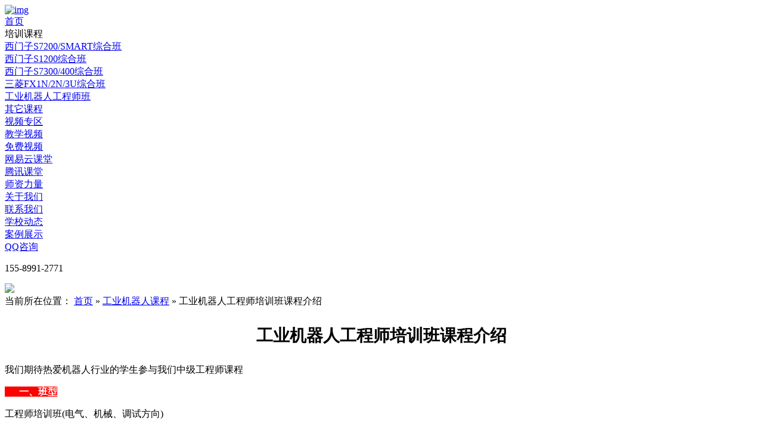

--- FILE ---
content_type: text/html; charset=UTF-8
request_url: http://www.tuplc.com/industrial-robot/gcspxb/
body_size: 9319
content:
<!DOCTYPE html>
<html>
<head>
    <meta charset="UTF-8">
    <meta http-equiv="Cache-Control" content="no-transform " /> 
    <meta name="renderer" content="webkit">
    <meta http-equiv="X-UA-Compatible" content="IE=edge,chrome=1">
    <meta name="viewport" content="width=device-width,initial-scale=1">
    <meta name="applicable-device" content="pc" />
<title>工业机器人工程师培训班课程介绍_济南PLC培训班</title>
<meta name="keywords" content=""/>
<meta name="description" content="★★★工业机器人工程师培训班课程介绍"/>    <!--cotop 公用 start-->
<link rel="shortcut icon" href="http://www.tuplc.com/wp-content/themes/tuplc-xin/images/ico.ico" />
<!--公用 start-->
<link rel="stylesheet" type="text/css" href="http://www.tuplc.com/wp-content/themes/tuplc-xin/style.css" />
<!--公用 end-->
    <!--cotop 公用 end-->
    <!--index start-->
    
    <link rel="stylesheet" href="http://www.tuplc.com/wp-content/themes/tuplc-xin/css/swiper.min.css">
    <link rel="stylesheet" href="http://www.tuplc.com/wp-content/themes/tuplc-xin/css/swiper.min.sz.css">
    <link rel="stylesheet" href="http://www.tuplc.com/wp-content/themes/tuplc-xin/css/animate.min.css">
    <link rel="stylesheet" href="http://www.tuplc.com/wp-content/themes/tuplc-xin/css/index.css">
     <link rel="stylesheet" href="http://www.tuplc.com/wp-content/themes/tuplc-xin/css/xueyuan.css">
     <link rel="stylesheet" href="http://www.tuplc.com/wp-content/themes/tuplc-xin/css/idangerous.swiper.css" /> <!--幻灯调用-->
     <script src="http://www.tuplc.com/wp-content/themes/tuplc-xin/js/jquery.min.js" charset="utf-8"></script>
<!-- <script type="text/javascript" src="http://www.tuplc.com/wp-content/themes/tuplc-xin/js/xueyuan.js"></script>-->
     <!--index end-->
    <meta name='robots' content='max-image-preview:large' />
	<style>img:is([sizes="auto" i], [sizes^="auto," i]) { contain-intrinsic-size: 3000px 1500px }</style>
	<link rel='stylesheet' id='wp-block-library-css' href='http://www.tuplc.com/wp-includes/css/dist/block-library/style.min.css?ver=18' type='text/css' media='all' />
<style id='classic-theme-styles-inline-css' type='text/css'>
/*! This file is auto-generated */
.wp-block-button__link{color:#fff;background-color:#32373c;border-radius:9999px;box-shadow:none;text-decoration:none;padding:calc(.667em + 2px) calc(1.333em + 2px);font-size:1.125em}.wp-block-file__button{background:#32373c;color:#fff;text-decoration:none}
</style>
<style id='global-styles-inline-css' type='text/css'>
:root{--wp--preset--aspect-ratio--square: 1;--wp--preset--aspect-ratio--4-3: 4/3;--wp--preset--aspect-ratio--3-4: 3/4;--wp--preset--aspect-ratio--3-2: 3/2;--wp--preset--aspect-ratio--2-3: 2/3;--wp--preset--aspect-ratio--16-9: 16/9;--wp--preset--aspect-ratio--9-16: 9/16;--wp--preset--color--black: #000000;--wp--preset--color--cyan-bluish-gray: #abb8c3;--wp--preset--color--white: #ffffff;--wp--preset--color--pale-pink: #f78da7;--wp--preset--color--vivid-red: #cf2e2e;--wp--preset--color--luminous-vivid-orange: #ff6900;--wp--preset--color--luminous-vivid-amber: #fcb900;--wp--preset--color--light-green-cyan: #7bdcb5;--wp--preset--color--vivid-green-cyan: #00d084;--wp--preset--color--pale-cyan-blue: #8ed1fc;--wp--preset--color--vivid-cyan-blue: #0693e3;--wp--preset--color--vivid-purple: #9b51e0;--wp--preset--gradient--vivid-cyan-blue-to-vivid-purple: linear-gradient(135deg,rgba(6,147,227,1) 0%,rgb(155,81,224) 100%);--wp--preset--gradient--light-green-cyan-to-vivid-green-cyan: linear-gradient(135deg,rgb(122,220,180) 0%,rgb(0,208,130) 100%);--wp--preset--gradient--luminous-vivid-amber-to-luminous-vivid-orange: linear-gradient(135deg,rgba(252,185,0,1) 0%,rgba(255,105,0,1) 100%);--wp--preset--gradient--luminous-vivid-orange-to-vivid-red: linear-gradient(135deg,rgba(255,105,0,1) 0%,rgb(207,46,46) 100%);--wp--preset--gradient--very-light-gray-to-cyan-bluish-gray: linear-gradient(135deg,rgb(238,238,238) 0%,rgb(169,184,195) 100%);--wp--preset--gradient--cool-to-warm-spectrum: linear-gradient(135deg,rgb(74,234,220) 0%,rgb(151,120,209) 20%,rgb(207,42,186) 40%,rgb(238,44,130) 60%,rgb(251,105,98) 80%,rgb(254,248,76) 100%);--wp--preset--gradient--blush-light-purple: linear-gradient(135deg,rgb(255,206,236) 0%,rgb(152,150,240) 100%);--wp--preset--gradient--blush-bordeaux: linear-gradient(135deg,rgb(254,205,165) 0%,rgb(254,45,45) 50%,rgb(107,0,62) 100%);--wp--preset--gradient--luminous-dusk: linear-gradient(135deg,rgb(255,203,112) 0%,rgb(199,81,192) 50%,rgb(65,88,208) 100%);--wp--preset--gradient--pale-ocean: linear-gradient(135deg,rgb(255,245,203) 0%,rgb(182,227,212) 50%,rgb(51,167,181) 100%);--wp--preset--gradient--electric-grass: linear-gradient(135deg,rgb(202,248,128) 0%,rgb(113,206,126) 100%);--wp--preset--gradient--midnight: linear-gradient(135deg,rgb(2,3,129) 0%,rgb(40,116,252) 100%);--wp--preset--font-size--small: 13px;--wp--preset--font-size--medium: 20px;--wp--preset--font-size--large: 36px;--wp--preset--font-size--x-large: 42px;--wp--preset--spacing--20: 0.44rem;--wp--preset--spacing--30: 0.67rem;--wp--preset--spacing--40: 1rem;--wp--preset--spacing--50: 1.5rem;--wp--preset--spacing--60: 2.25rem;--wp--preset--spacing--70: 3.38rem;--wp--preset--spacing--80: 5.06rem;--wp--preset--shadow--natural: 6px 6px 9px rgba(0, 0, 0, 0.2);--wp--preset--shadow--deep: 12px 12px 50px rgba(0, 0, 0, 0.4);--wp--preset--shadow--sharp: 6px 6px 0px rgba(0, 0, 0, 0.2);--wp--preset--shadow--outlined: 6px 6px 0px -3px rgba(255, 255, 255, 1), 6px 6px rgba(0, 0, 0, 1);--wp--preset--shadow--crisp: 6px 6px 0px rgba(0, 0, 0, 1);}:where(.is-layout-flex){gap: 0.5em;}:where(.is-layout-grid){gap: 0.5em;}body .is-layout-flex{display: flex;}.is-layout-flex{flex-wrap: wrap;align-items: center;}.is-layout-flex > :is(*, div){margin: 0;}body .is-layout-grid{display: grid;}.is-layout-grid > :is(*, div){margin: 0;}:where(.wp-block-columns.is-layout-flex){gap: 2em;}:where(.wp-block-columns.is-layout-grid){gap: 2em;}:where(.wp-block-post-template.is-layout-flex){gap: 1.25em;}:where(.wp-block-post-template.is-layout-grid){gap: 1.25em;}.has-black-color{color: var(--wp--preset--color--black) !important;}.has-cyan-bluish-gray-color{color: var(--wp--preset--color--cyan-bluish-gray) !important;}.has-white-color{color: var(--wp--preset--color--white) !important;}.has-pale-pink-color{color: var(--wp--preset--color--pale-pink) !important;}.has-vivid-red-color{color: var(--wp--preset--color--vivid-red) !important;}.has-luminous-vivid-orange-color{color: var(--wp--preset--color--luminous-vivid-orange) !important;}.has-luminous-vivid-amber-color{color: var(--wp--preset--color--luminous-vivid-amber) !important;}.has-light-green-cyan-color{color: var(--wp--preset--color--light-green-cyan) !important;}.has-vivid-green-cyan-color{color: var(--wp--preset--color--vivid-green-cyan) !important;}.has-pale-cyan-blue-color{color: var(--wp--preset--color--pale-cyan-blue) !important;}.has-vivid-cyan-blue-color{color: var(--wp--preset--color--vivid-cyan-blue) !important;}.has-vivid-purple-color{color: var(--wp--preset--color--vivid-purple) !important;}.has-black-background-color{background-color: var(--wp--preset--color--black) !important;}.has-cyan-bluish-gray-background-color{background-color: var(--wp--preset--color--cyan-bluish-gray) !important;}.has-white-background-color{background-color: var(--wp--preset--color--white) !important;}.has-pale-pink-background-color{background-color: var(--wp--preset--color--pale-pink) !important;}.has-vivid-red-background-color{background-color: var(--wp--preset--color--vivid-red) !important;}.has-luminous-vivid-orange-background-color{background-color: var(--wp--preset--color--luminous-vivid-orange) !important;}.has-luminous-vivid-amber-background-color{background-color: var(--wp--preset--color--luminous-vivid-amber) !important;}.has-light-green-cyan-background-color{background-color: var(--wp--preset--color--light-green-cyan) !important;}.has-vivid-green-cyan-background-color{background-color: var(--wp--preset--color--vivid-green-cyan) !important;}.has-pale-cyan-blue-background-color{background-color: var(--wp--preset--color--pale-cyan-blue) !important;}.has-vivid-cyan-blue-background-color{background-color: var(--wp--preset--color--vivid-cyan-blue) !important;}.has-vivid-purple-background-color{background-color: var(--wp--preset--color--vivid-purple) !important;}.has-black-border-color{border-color: var(--wp--preset--color--black) !important;}.has-cyan-bluish-gray-border-color{border-color: var(--wp--preset--color--cyan-bluish-gray) !important;}.has-white-border-color{border-color: var(--wp--preset--color--white) !important;}.has-pale-pink-border-color{border-color: var(--wp--preset--color--pale-pink) !important;}.has-vivid-red-border-color{border-color: var(--wp--preset--color--vivid-red) !important;}.has-luminous-vivid-orange-border-color{border-color: var(--wp--preset--color--luminous-vivid-orange) !important;}.has-luminous-vivid-amber-border-color{border-color: var(--wp--preset--color--luminous-vivid-amber) !important;}.has-light-green-cyan-border-color{border-color: var(--wp--preset--color--light-green-cyan) !important;}.has-vivid-green-cyan-border-color{border-color: var(--wp--preset--color--vivid-green-cyan) !important;}.has-pale-cyan-blue-border-color{border-color: var(--wp--preset--color--pale-cyan-blue) !important;}.has-vivid-cyan-blue-border-color{border-color: var(--wp--preset--color--vivid-cyan-blue) !important;}.has-vivid-purple-border-color{border-color: var(--wp--preset--color--vivid-purple) !important;}.has-vivid-cyan-blue-to-vivid-purple-gradient-background{background: var(--wp--preset--gradient--vivid-cyan-blue-to-vivid-purple) !important;}.has-light-green-cyan-to-vivid-green-cyan-gradient-background{background: var(--wp--preset--gradient--light-green-cyan-to-vivid-green-cyan) !important;}.has-luminous-vivid-amber-to-luminous-vivid-orange-gradient-background{background: var(--wp--preset--gradient--luminous-vivid-amber-to-luminous-vivid-orange) !important;}.has-luminous-vivid-orange-to-vivid-red-gradient-background{background: var(--wp--preset--gradient--luminous-vivid-orange-to-vivid-red) !important;}.has-very-light-gray-to-cyan-bluish-gray-gradient-background{background: var(--wp--preset--gradient--very-light-gray-to-cyan-bluish-gray) !important;}.has-cool-to-warm-spectrum-gradient-background{background: var(--wp--preset--gradient--cool-to-warm-spectrum) !important;}.has-blush-light-purple-gradient-background{background: var(--wp--preset--gradient--blush-light-purple) !important;}.has-blush-bordeaux-gradient-background{background: var(--wp--preset--gradient--blush-bordeaux) !important;}.has-luminous-dusk-gradient-background{background: var(--wp--preset--gradient--luminous-dusk) !important;}.has-pale-ocean-gradient-background{background: var(--wp--preset--gradient--pale-ocean) !important;}.has-electric-grass-gradient-background{background: var(--wp--preset--gradient--electric-grass) !important;}.has-midnight-gradient-background{background: var(--wp--preset--gradient--midnight) !important;}.has-small-font-size{font-size: var(--wp--preset--font-size--small) !important;}.has-medium-font-size{font-size: var(--wp--preset--font-size--medium) !important;}.has-large-font-size{font-size: var(--wp--preset--font-size--large) !important;}.has-x-large-font-size{font-size: var(--wp--preset--font-size--x-large) !important;}
:where(.wp-block-post-template.is-layout-flex){gap: 1.25em;}:where(.wp-block-post-template.is-layout-grid){gap: 1.25em;}
:where(.wp-block-columns.is-layout-flex){gap: 2em;}:where(.wp-block-columns.is-layout-grid){gap: 2em;}
:root :where(.wp-block-pullquote){font-size: 1.5em;line-height: 1.6;}
</style>
<link rel="canonical" href="http://www.tuplc.com/industrial-robot/gcspxb/" />
</head>

<body>
    <!--公用头 start-->
    <div class="header">
    <div class="header-block flex-row">
        <a href="http://www.tuplc.com" class="img-block logo"><img src="http://www.tuplc.com/wp-content/themes/tuplc-xin/images/logo.png" alt="img"></a>
        <div class="header-r flex-row">
            <div class="main-nav flex-row">
                <div class="item"> <a href="http://www.tuplc.com" class="item-a cur">首页</a> </div>
                <div class="item"> <a class="item-a">培训课程</a>
                    <div class="subitems">
                        <div class="subitem"><a href="http://www.tuplc.com/715.html/" class="subitem-a">西门子S7200/SMART综合班</a></div>
                        <div class="subitem"><a href="http://www.tuplc.com/714.html/" class="subitem-a">西门子S1200综合班</a></div>
                        <div class="subitem"><a href="http://www.tuplc.com/713.html/" class="subitem-a">西门子S7300/400综合班</a></div>
                        <div class="subitem"><a href="http://www.tuplc.com/709.html/" class="subitem-a">三菱FX1N/2N/3U综合班</a></div>
                        <div class="subitem"><a href="http://www.tuplc.com/707.html/" class="subitem-a">工业机器人工程师班</a></div>
                        <div class="subitem"><a href="http://www.tuplc.com/course/" class="subitem-a">其它课程</a></div>
                    </div>
                </div>
                <div class="item"> <a href="http://www.tuplc.com/video/" class="item-a">视频专区</a>
                    <div class="subitems">
                        <div class="subitem"><a href="http://www.tuplc.com/video/teaching-video/" class="subitem-a">教学视频</a></div>
                        <div class="subitem"><a href="http://www.tuplc.com/video/free-video/" class="subitem-a">免费视频</a></div>
                        <div class="subitem"><a href="https://study.163.com/course/introduction/1006081333.htm/" class="subitem-a" target="_blank">网易云课堂</a></div>
                        <div class="subitem"><a href="https://ke.qq.com/course/332519/" class="subitem-a" target="_blank">腾讯课堂</a></div>
                    </div>
                </div>
                <!--<div class="item"> <a href="http://www.tuplc.com/video/teaching-video/" class="item-a">教学视频</a>
                    <div class="subitems">
                     <div class="subitem"><a href="http://www.tuplc.com/1306.html/" class="subitem-a">EPLAN 点位标注</a></div>
 <div class="subitem"><a href="http://www.tuplc.com/1292.html/" class="subitem-a">RTU 轮询写法</a></div>
 <div class="subitem"><a href="http://www.tuplc.com/1284.html/" class="subitem-a">四款触摸屏如何与PLC连接</a></div>
 <div class="subitem"><a href="http://www.tuplc.com/1278.html/" class="subitem-a">1200 如何书写DB块绝对地址</a></div>
 <div class="subitem"><a href="http://www.tuplc.com/1269.html/" class="subitem-a">EPLAN  端子图生成方法</a></div>
 <div class="subitem"><a href="http://www.tuplc.com/1197.html/" class="subitem-a">新年快乐</a></div>
 <div class="subitem"><a href="http://www.tuplc.com/892.html/" class="subitem-a">教学视频</a></div>
 <div class="subitem"><a href="http://www.tuplc.com/771.html/" class="subitem-a">MPI通讯</a></div>
 <div class="subitem"><a href="http://www.tuplc.com/765.html/" class="subitem-a">宣传视频</a></div>
 <div class="subitem"><a href="http://www.tuplc.com/769.html/" class="subitem-a">PID调节</a></div>
 <div class="subitem"><a href="http://www.tuplc.com/767.html/" class="subitem-a">S7-300/400硬件组态</a></div>
                    </div>
                </div>
                <div class="item"> <a href="http://www.tuplc.com/video/free-video/" class="item-a">免费视频</a>
                    <div class="subitems">
                         <div class="subitem"><a href="http://www.tuplc.com/1306.html/" class="subitem-a">EPLAN 点位标注</a></div>
 <div class="subitem"><a href="http://www.tuplc.com/1292.html/" class="subitem-a">RTU 轮询写法</a></div>
 <div class="subitem"><a href="http://www.tuplc.com/1284.html/" class="subitem-a">四款触摸屏如何与PLC连接</a></div>
 <div class="subitem"><a href="http://www.tuplc.com/778.html/" class="subitem-a">模拟量课程</a></div>
 <div class="subitem"><a href="http://www.tuplc.com/777.html/" class="subitem-a">语句表位逻辑运算</a></div>
 <div class="subitem"><a href="http://www.tuplc.com/776.html/" class="subitem-a">触摸屏位元件设置</a></div>
 <div class="subitem"><a href="http://www.tuplc.com/774.html/" class="subitem-a">触摸屏硬件介绍</a></div>
                    </div>
                </div>
                <div class="item"> <a href="http://www.tuplc.com/video/wangyiyun-class/" class="item-a">网易云课堂</a>
                    <div class="subitems">
                         <div class="subitem"><a href="http://www.tuplc.com/818.html/" class="subitem-a">西门子S7-300/400博途V15高级编程</a></div>
 <div class="subitem"><a href="http://www.tuplc.com/785.html/" class="subitem-a">威纶EBPro触摸屏课程</a></div>
                    </div>
                </div>
                <div class="item"> <a href="http://www.tuplc.com/video/tengxun-class/" class="item-a">腾讯课堂</a>
                    <div class="subitems">
                         <div class="subitem"><a href="http://www.tuplc.com/1001.html/" class="subitem-a">Smart200运动控制向导</a></div>
 <div class="subitem"><a href="http://www.tuplc.com/842.html/" class="subitem-a">WINCC7.4综合课程</a></div>
 <div class="subitem"><a href="http://www.tuplc.com/814.html/" class="subitem-a">西门子S7300/S7-300/S7-400博途V15/博图/高级综合课程STL语言</a></div>
 <div class="subitem"><a href="http://www.tuplc.com/783.html/" class="subitem-a">威纶EBPro触摸屏课程</a></div>
                    </div>
                </div> -->
                <div class="item"> <a class="item-a" href="http://www.tuplc.com/#part6">师资力量</a>
                </div>
                <div class="item"> <a href="http://www.tuplc.com/about-us/brief/" class="item-a">关于我们</a> </div>
                <div class="item"> <a href="http://www.tuplc.com/about-us/contact/" class="item-a">联系我们</a> </div>
                <div class="item"> <a href="http://www.tuplc.com/news/" class="item-a">学校动态</a> </div>
                <div class="item"> <a href="http://www.tuplc.com/xiang-mu-an-li-zhan-shi/" class="item-a">案例展示</a> </div>
            </div>
            <div class="qq">
                <a href="http://wpa.qq.com/msgrd?v=3&uin=2906049590&site=qq&menu=yes" target="_blank">QQ咨询</a>
            </div>
            <div class="tel flex-row">
                <span class="tel-title"></span>
                <div class="tel-num-block">
                    <p class="tel-num">155-8991-2771</p>
                    <!-- <p class="tel-num">400-660-5555转1</p> -->
                </div>
            </div>
        </div>
    </div>
</div>
    <!--公用头 end--><!--banner 开始-->
<div class="banner"><img src="http://www.tuplc.com/wp-content/themes/tuplc-xin/images/title_img.png"/></div>
<!--banner 结束-->    <!--内容 开始-->
    <div id="pager">
        <!--标头 开始-->
        <div class="title_box">
            <div class="w-1000"><div itemscope itemtype="" id="crumbs">当前所在位置： <a itemprop="breadcrumb" href="http://www.tuplc.com">首页</a> » <a itemprop="breadcrumb" href="http://www.tuplc.com/industrial-robot/">工业机器人课程</a> » <span class="current">工业机器人工程师培训班课程介绍</span></div></div>
        </div>
        <!--标头 结束-->
        <!--视频介绍 开始-->
        <div class="sp-main w-1000">
            <div class="sp-tab">
            <div style="text-align:center;font-size:24px"><h3>工业机器人工程师培训班课程介绍</h3></div>
            <div class="tabcon">
                    <div class="detail active">
  <p><span style="font-size: 12pt;">我们期待热爱机器人行业的学生参与我们中级工程师课程</span></p>
<p><span style="background-color: #ff0000; color: #ffffff; font-size: 12pt;"><strong><b>      一</b></strong><strong><b>、班型</b></strong></span></p>
<p><span style="font-size: 12pt;">工程师培训班(电气、机械、调试方向)</span></p>
<p><span style="color: #ffffff; background-color: #ff0000; font-size: 12pt;"><strong><b>二</b></strong><strong><b>、招生条件</b></strong></span></p>
<p><span style="font-size: 12pt;">大专以上学历，踏实勤奋，上进心强，能适应长期出差，有机电，机械，自动化，电气数控，汽车，动力工程，计算机，材料科学等相关专业优先，有生产企业工作，实习经验者优先。</span></p>
<p><span style="color: #ffffff; background-color: #ff0000; font-size: 12pt;"><strong><b>三</b></strong><strong><b>、培训内容</b></strong></span></p>
<p><span style="font-size: 12pt;"><img fetchpriority="high" decoding="async" src="http://www.tuplc.com/wp-content/uploads/2018/08/gcspeixun.jpg" alt="" class="aligncenter size-full wp-image-698" width="1070" height="599" srcset="http://www.tuplc.com/wp-content/uploads/2018/08/gcspeixun.jpg 1070w, http://www.tuplc.com/wp-content/uploads/2018/08/gcspeixun-300x168.jpg 300w, http://www.tuplc.com/wp-content/uploads/2018/08/gcspeixun-768x430.jpg 768w, http://www.tuplc.com/wp-content/uploads/2018/08/gcspeixun-1024x573.jpg 1024w" sizes="(max-width: 1070px) 100vw, 1070px" /></span></p>
<p><span style="font-size: 12pt;">学成之后学生可以熟知机器人本体及控制柜构造和运行原理;能独立阅读机器人程序，并熟练运用编程技巧;独立编写运行程序，包括高级指令和特殊指令;编程与配置I/O信号;熟练应用RobotStudio软件进行建模，进行机器人动作程序仿真;熟练配置使用MultiMove、机器人外轴等。</span></p>
<p><span style="background-color: #ff0000; color: #ffffff; font-size: 12pt;"><strong><b>四</b></strong><strong><b>、毕业后薪资待遇</b></strong></span></p>
<p><span style="font-size: 12pt;">毕业后：成为调试工程师，年薪在(6-12W+)</span></p>
<p><span style="font-size: 12pt;">工作一到两年后成为：技术支持工程师，年薪(15W+)</span></p>
<p><span style="font-size: 12pt;">工作三到五年后成为：系统集成开发工程师，年薪(20w+)</span></p>
<p><span style="font-size: 12pt;">工作五年后成为：项目经理年薪(30W+)。</span></p>
<p><span style="color: #ffffff; background-color: #ff0000; font-size: 12pt;"><strong><b>五</b></strong><strong><b>、毕业工作去向</b></strong></span></p>
<p><span style="font-size: 12pt;">主要从事现场电气、机械方向的自动化现场的设计、安装、调试、维修、陪产等技术岗位,任职于大型汽车企业、3C家电等生产企业、自动化系统集成商。</span></p>
<p><span style="color: #ffffff; background-color: #ff0000; font-size: 12pt;"><strong><b>六</b></strong><strong><b>、学院承诺</b></strong></span></p>
<p><span style="font-size: 12pt;">包学会——包教包会，学不会重修，技术不达标重修;</span></p>
<p><span style="font-size: 12pt;">包取证——课程合格的学员均可取得工信部工业机器人工程师证书。</span></p>
<p><span style="font-size: 12pt;">包就业——签订就业协议，工资不达标公司补差额，工作不满意公司从新安排工作。</span></p>
<p><span style="font-size: 12pt;">试学一周不收任何费用</span></p>
<p><span style="color: #ffffff; background-color: #ff0000; font-size: 12pt;"><strong><b>七</b></strong><strong><b>、教学设备</b></strong></span></p>
<p><span style="font-size: 12pt;"><img decoding="async" src="http://www.tuplc.com/wp-content/uploads/2018/08/gcspeixun1.jpg" alt="" class="aligncenter size-full wp-image-699" width="1198" height="421" srcset="http://www.tuplc.com/wp-content/uploads/2018/08/gcspeixun1.jpg 1198w, http://www.tuplc.com/wp-content/uploads/2018/08/gcspeixun1-300x105.jpg 300w, http://www.tuplc.com/wp-content/uploads/2018/08/gcspeixun1-768x270.jpg 768w, http://www.tuplc.com/wp-content/uploads/2018/08/gcspeixun1-1024x360.jpg 1024w" sizes="(max-width: 1198px) 100vw, 1198px" /></span></p>
<p><span style="color: #ffffff; background-color: #ff0000; font-size: 12pt;"><strong><b>其他</b></strong></span></p>
<p><span style="font-size: 12pt;">每班限招人数：20人</span></p>
<p><span style="font-size: 12pt;">培训周期：3个月，周一到周六上课</span></p>
<p><span style="font-size: 12pt;">培训费用：学员可以 0 元入学，申请助学贷款，毕业后再还款。也可以分期交学费</span></p>
<p><span style="font-size: 12pt;">开班时间：2018年 5月、7月、9月、11月 中旬开班</span></p>
               
          </div>
         </div>      
        </div>
        <!--视频介绍 结束-->
       
    </div>
    </div>
<div class="footer">
	<div class="m-network g-in">
		<div class="fl">
			<ul style="padding-top:8px;">
				<li class="u-n1"><i></i><img src="http://www.tuplc.com/wp-content/themes/tuplc-xin/images/z-03.png" width="218" height="26"></li>
				<li class="u-n2"><i></i>山东九途教育科技有限公司</li>
				<li class="u-n3"><i></i><span class="org">155-8991-2771</span></li>
				<li class="u-n4"><i></i>地址：齐鲁大道融策中心21楼</li>
			</ul>
		</div>
        <style>

        </style>
       
          
<form class="fr m-qa" action="" method="post" name="form1" onsubmit="return form1Check(this);">
			<h2 class="">我想了解</h2>
				<div class="m-ipt"><input class="ipt" placeholder="请输入您的名字" name="lianxiren" type="text"><input class="ipt" placeholder="您的手机号码" name="phone" type="text"></div>
			<h3>您现在面临的问题？</h3>
			<ul class="clearfix">
				<li><label for="xuqiu1"><input id="xuqiu1" class="checkbox" value="想了解自己适合学习哪科课程" name="ww" type="checkbox">想了解自己适合学习哪科课程？</label></li>
				<li><label for="xuqiu2"><input id="xuqiu2" class="checkbox" value="想了解所学课程的内容" name="ww" type="checkbox">想了解所学课程的内容？</label></li>
				<li><label for="xuqiu3"><input id="xuqiu3" class="checkbox" value="想要了解所学课程的价格" name="ww" type="checkbox">想要了解所学课程的价格？</label></li>
				<li><label for="xuqiu4"><input id="xuqiu4" class="checkbox" value="其他" name="ww" type="checkbox">其他</label></li>
			</ul>
				<div class="m-ipt"><input class="ipt" placeholder="请用一句简单的话概述你的需求！" name="content1" style="width:525px" type="text"></div>
			<input class="btn" value="提交问题，我们帮您解答" type="submit" name="submit" >
		</form>
       
        
        
 <div class="erweima">
			<ul style="padding-top:8px;">
				<li><img src="http://www.tuplc.com/wp-content/themes/tuplc-xin/images/erweima1.jpg" width="200" height="200"></li>
				<li><img src="http://www.tuplc.com/wp-content/themes/tuplc-xin/images/erweima2.jpg" width="200" height="200"></li>
			</ul>
		</div>        
        
        
		
	</div>
	<div class="copyright">
		<div class="g-in">
			<div class="fl">
			<p>
	ICP网站备案号:<a rel="nofollow" target="_blank" href="https://beian.miit.gov.cn/">鲁ICP备17018988号-1</a>
</p>
			</div>
		</div>
	</div>
    <div style="width:300px;margin:0 auto; padding:20px 0;">
		 		<a target="_blank" href="http://www.beian.gov.cn/portal/registerSystemInfo?recordcode=37010402001036" style="display:inline-block;text-decoration:none;height:20px;line-height:20px;"><img src="http://www.tuplc.com/wp-content/themes/tuplc-xin/images/gonganbeian.png" style="float:left;"/><p style="float:left;height:20px;line-height:20px;margin: 0px 0px 0px 5px; color:#939393;">鲁公网安备 37010402001036号</p></a>
	</div>
		 
	<script src="http://www.tuplc.com/wp-content/themes/tuplc-xin/js/layer/layer.js"></script>
	<script>
	$(function(){
		$('.j-layer').on('click', function(){
			layer.open({
				type: 1,
				title: false,
				area : ['780px','auto'],
				shadeClose: true,
				content: $('.m-layer')
			});
		});
		$('.m-layer .u-closeBtn').on('click', function(){
			layer.closeAll(); 
		});
	})
	</script>
    
</div>
<!--右侧悬浮-->
<div class="contact">
    <div class="contact-item-block contact-in transition contact-online">
        <a href="http://wpa.qq.com/msgrd?v=3&uin=2906049590&site=qq&menu=yes" target="_blank">
            <div class="contact-item flex-col">
                <div class="img-block">
                    <img src="http://www.tuplc.com/wp-content/themes/tuplc-xin/images/contact-online.png" alt="img">
                </div>
                <p class="contact-item-p zixun_count" zixun="yx53kf">在线咨询</p>
            </div>
            <div class="contact-item-in">
                <p class="contact-item-in-p transition zixun_count" zixun="yx53kf">培训在线咨询</p>
            </div>
        </a>
    </div>
    <div class="contact-item-block contact-in transition contact-qq">
        <a href="http://wpa.qq.com/msgrd?v=3&uin=2906049590&site=qq&menu=yes" target="_blank">
            <div class="contact-item flex-col">
                <div class="img-block">
                    <img src="http://www.tuplc.com/wp-content/themes/tuplc-xin/images/contact-qq.png" alt="img">
                </div>
                <p class="contact-item-p zixun_count" zixun="yxqq">QQ咨询</p>
            </div>
            <div class="contact-item-in">
                <p class="contact-item-in-p transition zixun_count" zixun="yxqq">QQ在线咨询</p>
            </div>
        </a>
    </div>
    <div class="contact-item-block contact-in transition contact-tel">
        <a href="tel:0531-85901733" target="_blank">
            <div class="contact-item flex-col">
                <div class="img-block">
                    <img src="http://www.tuplc.com/wp-content/themes/tuplc-xin/images/contact-tel.png" alt="img">
                </div>
                <p class="contact-item-p">电话沟通</p>
            </div>
            <div class="contact-item-in">
                <p class="contact-item-in-p transition">155-8991-2771</p>
            </div>
        </a>
    </div>
    <div class="contact-item-block contact-in transition contact-search">
        <!--<a href="javascript:void(0);"> -->
        <a href="http://wpa.qq.com/msgrd?v=3&uin=2906049590&site=qq&menu=yes">
            <div class="contact-item flex-col">
                <div class="img-block">
                    <img src="http://www.tuplc.com/wp-content/themes/tuplc-xin/images/contact-fa.png" alt="img">
                </div>
                <p class="contact-item-p">获取方案</p>
            </div>
            <div class="contact-item-in">
                <p class="contact-item-in-p transition">获取培训报价/方案</p>
            </div>
        </a>
        <div class="contact-form transition">
            <div class="float-contact">
                <div class="fc-title"></div>
                <div class="fc-form">
                    <form action=" /customer/feedback?is_ajax=1 " method="post" id="submitFormSpecialTwo" name="submitform">
                    	<input type="hidden" name="is_pop" value="1" />
			            <input type="hidden" class="log_id" name="log_id" value="" />
			            <input type="hidden" class="promoteSlug" name="promoteSlug" value="" />
			            <!-- 常规表单不记入活动 -->
			            <input type="hidden" class="channelSlug" name="channelSlug" value="" />
			            <input type="hidden" class="formSlug" name="formSlug" value="" />
			            <input type="hidden" class="landUrl" name="landUrl" value="" />
			            <input type="hidden" name="formType" value="PC营销右侧漂浮" />
			            <!-- 打开表单按钮  -->
			            <input type="hidden" name="eventType" value="special-zixun" />
                        <input type="tel" name="mobile" placeholder="手机号码" value="" class="fc-input">
                        <input type="text" name="truename" placeholder="联系人" value="" class="fc-input">
                        <div>
                            <input type="text" name="verify" placeholder="验证码" value="" style="display: inline-block; width: 84px; vertical-align: top;" class="fc-input verifyInput">
                            <a id="v2" style="display: inline-block; vertical-align: middle; margin: 0 0 0 10px" href="javascript:void();">
                                <img style="height: 30px;" src="http://www.tuplc.com/wp-content/themes/tuplc-xin/images/yzm_null.jpg" class="verify_image" alt="img">
                            </a>
                        </div>
                        <div class="fc-submit">
                            <input type="hidden" remark_title="右侧漂浮" class="remark" name="remark">
                            <input type="hidden" name="baiduSource" value="INTENTION_SOURCE_300_FORM04" />
                            <button type="button" class="zixunsubmit fc-btn">提交</button>
                        </div>
                    </form>
                </div>
                <div class="fc-close"></div>
            </div>
        </div>
    </div>
    <div class="contact-item-block contact-top">
        <div class="contact-item flex-col">
            <div class="img-block">
                <img src="http://www.tuplc.com/wp-content/themes/tuplc-xin/images/contact-top.png" alt="img">
            </div>
            <p class="contact-item-p">TOP</p>
        </div>
    </div>
</div>
<!--左下悬浮表单-->
    <!--公用底 end-->
    <!-- script quote start -->

    <!--index start-->
    <script src="http://www.tuplc.com/wp-content/themes/tuplc-xin/js/idangerous.swiper.js"></script> <!--幻灯片及名师授课调用-->
  <script src="http://www.tuplc.com/wp-content/themes/tuplc-xin/js/xuanxiangka.js"></script> <!--选项卡调用-->
    <script src="http://www.tuplc.com/wp-content/themes/tuplc-xin/js/animate.js"></script>
    <script src="http://www.tuplc.com/wp-content/themes/tuplc-xin/js/swiper.min.js"></script>
    <script src="http://www.tuplc.com/wp-content/themes/tuplc-xin/js/swiper.animate.min.js"></script>
    <script src="http://www.tuplc.com/wp-content/themes/tuplc-xin/js/num-scroll.js"></script>
    <script src="http://www.tuplc.com/wp-content/themes/tuplc-xin/js/index.js"></script>
    <!--index end-->
    <script type="text/javascript" src="http://www.tuplc.com/wp-content/themes/tuplc-xin/js/public.js"></script>
    <script type="text/javascript" src="http://www.tuplc.com/wp-content/themes/tuplc-xin/js/wow.min.js"></script>



 <script type="speculationrules">
{"prefetch":[{"source":"document","where":{"and":[{"href_matches":"\/*"},{"not":{"href_matches":["\/wp-*.php","\/wp-admin\/*","\/wp-content\/uploads\/*","\/wp-content\/*","\/wp-content\/plugins\/*","\/wp-content\/themes\/tuplc-xin\/*","\/*\\?(.+)"]}},{"not":{"selector_matches":"a[rel~=\"nofollow\"]"}},{"not":{"selector_matches":".no-prefetch, .no-prefetch a"}}]},"eagerness":"conservative"}]}
</script>

</body>

</html> <!--
Performance optimized by Redis Object Cache. Learn more: https://wprediscache.com

使用 PhpRedis (v5.3.3) 从 Redis 检索了 1083 个对象 (148 KB)。
-->
<!-- Cache Enabler by KeyCDN @ Wed, 14 Jan 2026 08:36:29 GMT (http-index.html) -->